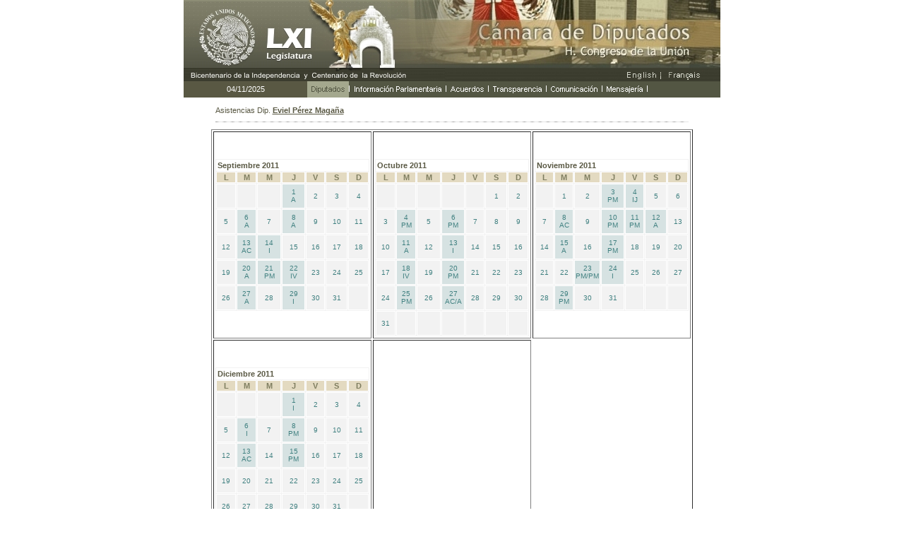

--- FILE ---
content_type: text/html; charset=ISO-8859-1
request_url: https://sitllxi.diputados.gob.mx/asistencias_por_pernplxi.php?iddipt=198&pert=9
body_size: 31462
content:


 <!DOCTYPE html PUBLIC "-//W3C//DTD HTML 4.01 Transitional//EN" "https://www.w3.org/TR/html4/loose.dtd">
<html>
<head>
<meta http-equiv="Content-Type" content="text/html; charset=ISO-8859-1">
<script src="./javascripts/anim_imag.js" type="text/javascript" language="JavaScript"></script>
<link rel="stylesheet" type="text/css" href="./include/styles_diputados.css" />
<link rel="stylesheet" type="text/css" href="./include/formatonvo.css" />
<title>Listado de asistencias por diputado</title>
</head>
<body leftmargin="0" topmargin="0">
<table align="center" border="0" cellspacing="0" cellpadding="0">
	<tr>
		<td>
			<tr>
	<td width="760" valign="top"><img src="images/cabezal.jpg" width="760" height="115" border="0"></td>
</tr>
<tr>
   <td colspan="3">
      <table width="760" border="0" cellspacing="0" cellpadding="0">
         <tr>
			<td width="175" bgcolor="#595843" class="textoBlanco" align="center">04/11/2025</td>
			<td width="60" align="right"><a href="https://www.diputados.gob.mx" onMouseOut="MM_swapImgRestore()" onMouseOver="MM_swapImage('Image110','','images/bt_diputados_f2.gif',1)"><img src="images/bt_diputados_f2.gif" name="Image110" width="60" height="23" border="0"></a></td>
			<td width="137" align="right"><a href="https://www.diputados.gob.mx/informacion_parlamentaria.htm" onMouseOut="MM_swapImgRestore()" onMouseOver="MM_swapImage('Image112','','images/bt_info_f2.gif',1)"><img src="images/bt_info_f1.gif" name="Image112" width="137" height="23" border="0"></a></td>
			<td width="60" align="right"><a href="https://www.diputados.gob.mx/acuerdos.htm" onMouseOut="MM_swapImgRestore()" onMouseOver="MM_swapImage('Image111','','images/bt_acuerdos_f2.gif',1)"><img src="images/bt_acuerdos_f1.gif" name="Image111" width="60" height="23" border="0"></a></td>
			<td width="82" align="right"><a href="https://www.diputados.gob.mx/transparencia.htm" onMouseOut="MM_swapImgRestore()" onMouseOver="MM_swapImage('Image113','','images/bt_transp_f2.gif',1)"><img src="images/bt_transp_f1.gif" name="Image113" width="82" height="23" border="0"></a></td>
			<td width="79" align="right"><a href="https://www3.diputados.gob.mx/camara/005_comunicacion" onMouseOut="MM_swapImgRestore()" onMouseOver="MM_swapImage('Image114','','images/bt_comunic_f2.gif',1)"><img src="images/bt_comunic_f1.gif" name="Image114" width="79" height="23" border="0"></a></td>
			<td width="64" align="right"><a href="https://www.diputados.gob.mx/correos.htm" onMouseOut="MM_swapImgRestore()" onMouseOver="MM_swapImage('Image115','','images/bt_mensaj_f2.gif',1)"><img src="images/bt_mensaj_f1.gif" name="Image115" width="64" height="23" border="0"></a></td>
			<td width="103" align="right"><img src="images/bt_ingles_f1.gif" name="Image116" width="103" height="23" border="0"></td>
         </tr>
      </table>
   </td>
</tr>
		</td>
	</tr>
  <tr>
    <td height="194" valign="top"><table width="97%"  border="0" align="center" cellpadding="0" cellspacing="0">
      <tr>
        <td valign="top">
		<TABLE width=671 border=0 align="center" cellPadding=0 cellSpacing=0>
            <TBODY>
              <TR>
                <TD width="671" valign="middle" bgcolor="#5C7778"><table width="100%"  border="0" cellpadding="0" cellspacing="0" bgcolor="#FFFFFF">
                  <tr>
                    <td height="10" class="textoNegro"><BR>Asistencias Dip. <a href="curricula.php?dipt=198" class="linkTitulo">Eviel Pérez Magaña</a> </td>
                  </tr>
                </table></TD>
              </TR>
	      <TR><TD height="21" ><img src="images/h_line.gif" width="670" height="1" vspace="10"></TD></TR>
            </TBODY>
        </TABLE>   </TD></TR></TD></TR>
        <TR><TD>
	 <table width="100%"  border="0" cellspacing="0" cellpadding="0">
           <tr valign="middle" >
	   <TABLE VALIGN=top WIDTH="671" BORDER="1" align="center" BORDERCOLORLIGHT="#ffffff" BORDERCOLORDARK="#FFFFFF" BGCOLOR="#FFFFFF">
           <TR valign=top> <TD WIDTH="49%" HEIGHT="29" VALIGN=top> 
						  <TABLE VALIGN=top BORDER="1" CELLSPACING="1" WIDTH="220" BORDERCOLOR="#ffffff" BORDERCOLORLIGHT="#F2F2F2" BORDERCOLORDARK="#FFFFFF" BGCOLOR="#F2F2F2" HEIGHT="182">
	                    <TR BGCOLOR="#ffffff" VALIGN=top>
                  	      <TD colspan=7 WIDTH="49%" VALIGN=top> <span class="TitulosVerde"> Septiembre 2011 </span></TD>
			    </TR>
                  	    <TR BGCOLOR="#5C7778" VALIGN=top>
	                     <Th WIDTH="13%" ALIGN="center" bgcolor="#E3DAC1" class="textoVerde">L</Th>
        	             <Th WIDTH="12%" ALIGN="center" bgcolor="#E3DAC1" class="textoVerde">M</Th>
                	     <Th WIDTH="16%" ALIGN="center" bgcolor="#E3DAC1" class="textoVerde">M</Th>
	                     <Th WIDTH="16%" ALIGN="center" bgcolor="#E3DAC1" class="textoVerde">J</Th>
        	             <Th WIDTH="13%" ALIGN="center" bgcolor="#E3DAC1" class="textoVerde">V</Th>
                	     <Th WIDTH="15%" ALIGN="center" bgcolor="#E3DAC1" class="textoVerde">S</Th>
	                     <Th WIDTH="17%" ALIGN="center" bgcolor="#E3DAC1" class="textoVerde">D</Th>
        	            </TR>
			    	<TR>
		<TD WIDTH='13%' HEIGHT='30' BGCOLOR='#F2F2F2'><DIV ALIGN='center'><FONT SIZE='1' COLOR='#F2F2F2'>&nbsp;</FONT></DIV></TD>
		<TD WIDTH='13%' HEIGHT='30' BGCOLOR='#F2F2F2'><DIV ALIGN='center'><FONT SIZE='1' COLOR='#F2F2F2'>&nbsp;</FONT></DIV></TD>
		<TD WIDTH='13%' HEIGHT='30' BGCOLOR='#F2F2F2'><DIV ALIGN='center'><FONT SIZE='1' COLOR='#F2F2F2'>&nbsp;</FONT></DIV></TD>
		<TD HEIGHT='30' WIDTH='13%' bgcolor='#D6E2E2'><DIV ALIGN='center'><FONT SIZE='1' FACE='Arial, Helvetica, sans-serif' COLOR='408080'>1<br>A</FONT></DIV></TD>
		<TD WIDTH='13%' height='31'><DIV ALIGN='center'><FONT SIZE='1' FACE='Arial, Helvetica, sans-serif' COLOR='408080'>2</FONT></DIV></TD>
		<TD WIDTH='13%' height='31'><DIV ALIGN='center'><FONT SIZE='1' FACE='Arial, Helvetica, sans-serif' COLOR='408080'>3</FONT></DIV></TD>
		<TD WIDTH='13%' height='31'><DIV ALIGN='center'><FONT SIZE='1' FACE='Arial, Helvetica, sans-serif' COLOR='408080'>4</FONT></DIV></TD>
	</TR>
	<TR >
		<TD WIDTH='13%' height='31'><DIV ALIGN='center'><FONT SIZE='1' FACE='Arial, Helvetica, sans-serif' COLOR='408080'>5</FONT></DIV></TD>
		<TD HEIGHT='30' WIDTH='13%' bgcolor='#D6E2E2'><DIV ALIGN='center'><FONT SIZE='1' FACE='Arial, Helvetica, sans-serif' COLOR='408080'>6<br>A</FONT></DIV></TD>
		<TD WIDTH='13%' height='31'><DIV ALIGN='center'><FONT SIZE='1' FACE='Arial, Helvetica, sans-serif' COLOR='408080'>7</FONT></DIV></TD>
		<TD HEIGHT='30' WIDTH='13%' bgcolor='#D6E2E2'><DIV ALIGN='center'><FONT SIZE='1' FACE='Arial, Helvetica, sans-serif' COLOR='408080'>8<br>A</FONT></DIV></TD>
		<TD WIDTH='13%' height='31'><DIV ALIGN='center'><FONT SIZE='1' FACE='Arial, Helvetica, sans-serif' COLOR='408080'>9</FONT></DIV></TD>
		<TD WIDTH='13%' height='31'><DIV ALIGN='center'><FONT SIZE='1' FACE='Arial, Helvetica, sans-serif' COLOR='408080'>10</FONT></DIV></TD>
		<TD WIDTH='13%' height='31'><DIV ALIGN='center'><FONT SIZE='1' FACE='Arial, Helvetica, sans-serif' COLOR='408080'>11</FONT></DIV></TD>
	</TR>
	<TR >
		<TD WIDTH='13%' height='31'><DIV ALIGN='center'><FONT SIZE='1' FACE='Arial, Helvetica, sans-serif' COLOR='408080'>12</FONT></DIV></TD>
		<TD HEIGHT='30' WIDTH='13%' bgcolor='#D6E2E2'><DIV ALIGN='center'><FONT SIZE='1' FACE='Arial, Helvetica, sans-serif' COLOR='408080'>13<br>AC</FONT></DIV></TD>
		<TD HEIGHT='30' WIDTH='13%' bgcolor='#D6E2E2'><DIV ALIGN='center'><FONT SIZE='1' FACE='Arial, Helvetica, sans-serif' COLOR='408080'>14<br>I</FONT></DIV></TD>
		<TD WIDTH='13%' height='31'><DIV ALIGN='center'><FONT SIZE='1' FACE='Arial, Helvetica, sans-serif' COLOR='408080'>15</FONT></DIV></TD>
		<TD WIDTH='13%' height='31'><DIV ALIGN='center'><FONT SIZE='1' FACE='Arial, Helvetica, sans-serif' COLOR='408080'>16</FONT></DIV></TD>
		<TD WIDTH='13%' height='31'><DIV ALIGN='center'><FONT SIZE='1' FACE='Arial, Helvetica, sans-serif' COLOR='408080'>17</FONT></DIV></TD>
		<TD WIDTH='13%' height='31'><DIV ALIGN='center'><FONT SIZE='1' FACE='Arial, Helvetica, sans-serif' COLOR='408080'>18</FONT></DIV></TD>
	</TR>
	<TR >
		<TD WIDTH='13%' height='31'><DIV ALIGN='center'><FONT SIZE='1' FACE='Arial, Helvetica, sans-serif' COLOR='408080'>19</FONT></DIV></TD>
		<TD HEIGHT='30' WIDTH='13%' bgcolor='#D6E2E2'><DIV ALIGN='center'><FONT SIZE='1' FACE='Arial, Helvetica, sans-serif' COLOR='408080'>20<br>A</FONT></DIV></TD>
		<TD HEIGHT='30' WIDTH='13%' bgcolor='#D6E2E2'><DIV ALIGN='center'><FONT SIZE='1' FACE='Arial, Helvetica, sans-serif' COLOR='408080'>21<br>PM</FONT></DIV></TD>
		<TD HEIGHT='30' WIDTH='13%' bgcolor='#D6E2E2'><DIV ALIGN='center'><FONT SIZE='1' FACE='Arial, Helvetica, sans-serif' COLOR='408080'>22<br>IV</FONT></DIV></TD>
		<TD WIDTH='13%' height='31'><DIV ALIGN='center'><FONT SIZE='1' FACE='Arial, Helvetica, sans-serif' COLOR='408080'>23</FONT></DIV></TD>
		<TD WIDTH='13%' height='31'><DIV ALIGN='center'><FONT SIZE='1' FACE='Arial, Helvetica, sans-serif' COLOR='408080'>24</FONT></DIV></TD>
		<TD WIDTH='13%' height='31'><DIV ALIGN='center'><FONT SIZE='1' FACE='Arial, Helvetica, sans-serif' COLOR='408080'>25</FONT></DIV></TD>
	</TR>
	<TR >
		<TD WIDTH='13%' height='31'><DIV ALIGN='center'><FONT SIZE='1' FACE='Arial, Helvetica, sans-serif' COLOR='408080'>26</FONT></DIV></TD>
		<TD HEIGHT='30' WIDTH='13%' bgcolor='#D6E2E2'><DIV ALIGN='center'><FONT SIZE='1' FACE='Arial, Helvetica, sans-serif' COLOR='408080'>27<br>A</FONT></DIV></TD>
		<TD WIDTH='13%' height='31'><DIV ALIGN='center'><FONT SIZE='1' FACE='Arial, Helvetica, sans-serif' COLOR='408080'>28</FONT></DIV></TD>
		<TD HEIGHT='30' WIDTH='13%' bgcolor='#D6E2E2'><DIV ALIGN='center'><FONT SIZE='1' FACE='Arial, Helvetica, sans-serif' COLOR='408080'>29<br>I</FONT></DIV></TD>
		<TD WIDTH='13%' height='31'><DIV ALIGN='center'><FONT SIZE='1' FACE='Arial, Helvetica, sans-serif' COLOR='408080'>30</FONT></DIV></TD>
		<TD WIDTH='13%' height='31'><DIV ALIGN='center'><FONT SIZE='1' FACE='Arial, Helvetica, sans-serif' COLOR='408080'>31</FONT></DIV></TD>
		 <TD HEIGHT='30' WIDTH='12%' BGCOLOR='#F2F2F2'><DIV ALIGN='center'><FONT SIZE='1' FACE='Arial, Helvetica, sans-serif' COLOR='#F2F2F2'>&nbsp;</FONT></DIV></TD>
	</TR>
  <br><br>
  </TABLE></td>    <td> 			  <TABLE VALIGN=top BORDER="1" CELLSPACING="1" WIDTH="220" BORDERCOLOR="#ffffff" BORDERCOLORLIGHT="#F2F2F2" BORDERCOLORDARK="#FFFFFF" BGCOLOR="#F2F2F2" HEIGHT="182">
	                    <TR BGCOLOR="#ffffff" VALIGN=top>
                  	      <TD colspan=7 WIDTH="49%" VALIGN=top> <span class="TitulosVerde"> Octubre 2011 </span></TD>
			    </TR>
                  	    <TR BGCOLOR="#5C7778" VALIGN=top>
	                     <Th WIDTH="13%" ALIGN="center" bgcolor="#E3DAC1" class="textoVerde">L</Th>
        	             <Th WIDTH="12%" ALIGN="center" bgcolor="#E3DAC1" class="textoVerde">M</Th>
                	     <Th WIDTH="16%" ALIGN="center" bgcolor="#E3DAC1" class="textoVerde">M</Th>
	                     <Th WIDTH="16%" ALIGN="center" bgcolor="#E3DAC1" class="textoVerde">J</Th>
        	             <Th WIDTH="13%" ALIGN="center" bgcolor="#E3DAC1" class="textoVerde">V</Th>
                	     <Th WIDTH="15%" ALIGN="center" bgcolor="#E3DAC1" class="textoVerde">S</Th>
	                     <Th WIDTH="17%" ALIGN="center" bgcolor="#E3DAC1" class="textoVerde">D</Th>
        	            </TR>
			    	<TR>
		<TD WIDTH='13%' HEIGHT='30' BGCOLOR='#F2F2F2'><DIV ALIGN='center'><FONT SIZE='1' COLOR='#F2F2F2'>&nbsp;</FONT></DIV></TD>
		<TD WIDTH='13%' HEIGHT='30' BGCOLOR='#F2F2F2'><DIV ALIGN='center'><FONT SIZE='1' COLOR='#F2F2F2'>&nbsp;</FONT></DIV></TD>
		<TD WIDTH='13%' HEIGHT='30' BGCOLOR='#F2F2F2'><DIV ALIGN='center'><FONT SIZE='1' COLOR='#F2F2F2'>&nbsp;</FONT></DIV></TD>
		<TD WIDTH='13%' HEIGHT='30' BGCOLOR='#F2F2F2'><DIV ALIGN='center'><FONT SIZE='1' COLOR='#F2F2F2'>&nbsp;</FONT></DIV></TD>
		<TD WIDTH='13%' HEIGHT='30' BGCOLOR='#F2F2F2'><DIV ALIGN='center'><FONT SIZE='1' COLOR='#F2F2F2'>&nbsp;</FONT></DIV></TD>
		<TD WIDTH='13%' height='31'><DIV ALIGN='center'><FONT SIZE='1' FACE='Arial, Helvetica, sans-serif' COLOR='408080'>1</FONT></DIV></TD>
		<TD WIDTH='13%' height='31'><DIV ALIGN='center'><FONT SIZE='1' FACE='Arial, Helvetica, sans-serif' COLOR='408080'>2</FONT></DIV></TD>
	</TR>
	<TR >
		<TD WIDTH='13%' height='31'><DIV ALIGN='center'><FONT SIZE='1' FACE='Arial, Helvetica, sans-serif' COLOR='408080'>3</FONT></DIV></TD>
		<TD HEIGHT='30' WIDTH='13%' bgcolor='#D6E2E2'><DIV ALIGN='center'><FONT SIZE='1' FACE='Arial, Helvetica, sans-serif' COLOR='408080'>4<br>PM</FONT></DIV></TD>
		<TD WIDTH='13%' height='31'><DIV ALIGN='center'><FONT SIZE='1' FACE='Arial, Helvetica, sans-serif' COLOR='408080'>5</FONT></DIV></TD>
		<TD HEIGHT='30' WIDTH='13%' bgcolor='#D6E2E2'><DIV ALIGN='center'><FONT SIZE='1' FACE='Arial, Helvetica, sans-serif' COLOR='408080'>6<br>PM</FONT></DIV></TD>
		<TD WIDTH='13%' height='31'><DIV ALIGN='center'><FONT SIZE='1' FACE='Arial, Helvetica, sans-serif' COLOR='408080'>7</FONT></DIV></TD>
		<TD WIDTH='13%' height='31'><DIV ALIGN='center'><FONT SIZE='1' FACE='Arial, Helvetica, sans-serif' COLOR='408080'>8</FONT></DIV></TD>
		<TD WIDTH='13%' height='31'><DIV ALIGN='center'><FONT SIZE='1' FACE='Arial, Helvetica, sans-serif' COLOR='408080'>9</FONT></DIV></TD>
	</TR>
	<TR >
		<TD WIDTH='13%' height='31'><DIV ALIGN='center'><FONT SIZE='1' FACE='Arial, Helvetica, sans-serif' COLOR='408080'>10</FONT></DIV></TD>
		<TD HEIGHT='30' WIDTH='13%' bgcolor='#D6E2E2'><DIV ALIGN='center'><FONT SIZE='1' FACE='Arial, Helvetica, sans-serif' COLOR='408080'>11<br>A</FONT></DIV></TD>
		<TD WIDTH='13%' height='31'><DIV ALIGN='center'><FONT SIZE='1' FACE='Arial, Helvetica, sans-serif' COLOR='408080'>12</FONT></DIV></TD>
		<TD HEIGHT='30' WIDTH='13%' bgcolor='#D6E2E2'><DIV ALIGN='center'><FONT SIZE='1' FACE='Arial, Helvetica, sans-serif' COLOR='408080'>13<br>I</FONT></DIV></TD>
		<TD WIDTH='13%' height='31'><DIV ALIGN='center'><FONT SIZE='1' FACE='Arial, Helvetica, sans-serif' COLOR='408080'>14</FONT></DIV></TD>
		<TD WIDTH='13%' height='31'><DIV ALIGN='center'><FONT SIZE='1' FACE='Arial, Helvetica, sans-serif' COLOR='408080'>15</FONT></DIV></TD>
		<TD WIDTH='13%' height='31'><DIV ALIGN='center'><FONT SIZE='1' FACE='Arial, Helvetica, sans-serif' COLOR='408080'>16</FONT></DIV></TD>
	</TR>
	<TR >
		<TD WIDTH='13%' height='31'><DIV ALIGN='center'><FONT SIZE='1' FACE='Arial, Helvetica, sans-serif' COLOR='408080'>17</FONT></DIV></TD>
		<TD HEIGHT='30' WIDTH='13%' bgcolor='#D6E2E2'><DIV ALIGN='center'><FONT SIZE='1' FACE='Arial, Helvetica, sans-serif' COLOR='408080'>18<br>IV</FONT></DIV></TD>
		<TD WIDTH='13%' height='31'><DIV ALIGN='center'><FONT SIZE='1' FACE='Arial, Helvetica, sans-serif' COLOR='408080'>19</FONT></DIV></TD>
		<TD HEIGHT='30' WIDTH='13%' bgcolor='#D6E2E2'><DIV ALIGN='center'><FONT SIZE='1' FACE='Arial, Helvetica, sans-serif' COLOR='408080'>20<br>PM</FONT></DIV></TD>
		<TD WIDTH='13%' height='31'><DIV ALIGN='center'><FONT SIZE='1' FACE='Arial, Helvetica, sans-serif' COLOR='408080'>21</FONT></DIV></TD>
		<TD WIDTH='13%' height='31'><DIV ALIGN='center'><FONT SIZE='1' FACE='Arial, Helvetica, sans-serif' COLOR='408080'>22</FONT></DIV></TD>
		<TD WIDTH='13%' height='31'><DIV ALIGN='center'><FONT SIZE='1' FACE='Arial, Helvetica, sans-serif' COLOR='408080'>23</FONT></DIV></TD>
	</TR>
	<TR >
		<TD WIDTH='13%' height='31'><DIV ALIGN='center'><FONT SIZE='1' FACE='Arial, Helvetica, sans-serif' COLOR='408080'>24</FONT></DIV></TD>
		<TD HEIGHT='30' WIDTH='13%' bgcolor='#D6E2E2'><DIV ALIGN='center'><FONT SIZE='1' FACE='Arial, Helvetica, sans-serif' COLOR='408080'>25<br>PM</FONT></DIV></TD>
		<TD WIDTH='13%' height='31'><DIV ALIGN='center'><FONT SIZE='1' FACE='Arial, Helvetica, sans-serif' COLOR='408080'>26</FONT></DIV></TD>
		<TD HEIGHT='30' WIDTH='13%' bgcolor='#D6E2E2'><DIV ALIGN='center'><FONT SIZE='1' FACE='Arial, Helvetica, sans-serif' COLOR='408080'>27<br>AC/A</FONT></DIV></TD>
		<TD WIDTH='13%' height='31'><DIV ALIGN='center'><FONT SIZE='1' FACE='Arial, Helvetica, sans-serif' COLOR='408080'>28</FONT></DIV></TD>
		<TD WIDTH='13%' height='31'><DIV ALIGN='center'><FONT SIZE='1' FACE='Arial, Helvetica, sans-serif' COLOR='408080'>29</FONT></DIV></TD>
		<TD WIDTH='13%' height='31'><DIV ALIGN='center'><FONT SIZE='1' FACE='Arial, Helvetica, sans-serif' COLOR='408080'>30</FONT></DIV></TD>
	</TR>
	<TR >
		<TD WIDTH='13%' height='31'><DIV ALIGN='center'><FONT SIZE='1' FACE='Arial, Helvetica, sans-serif' COLOR='408080'>31</FONT></DIV></TD>
		 <TD HEIGHT='30' WIDTH='12%' BGCOLOR='#F2F2F2'><DIV ALIGN='center'><FONT SIZE='1' FACE='Arial, Helvetica, sans-serif' COLOR='#F2F2F2'>&nbsp;</FONT></DIV></TD>
		 <TD HEIGHT='30' WIDTH='12%' BGCOLOR='#F2F2F2'><DIV ALIGN='center'><FONT SIZE='1' FACE='Arial, Helvetica, sans-serif' COLOR='#F2F2F2'>&nbsp;</FONT></DIV></TD>
		 <TD HEIGHT='30' WIDTH='12%' BGCOLOR='#F2F2F2'><DIV ALIGN='center'><FONT SIZE='1' FACE='Arial, Helvetica, sans-serif' COLOR='#F2F2F2'>&nbsp;</FONT></DIV></TD>
		 <TD HEIGHT='30' WIDTH='12%' BGCOLOR='#F2F2F2'><DIV ALIGN='center'><FONT SIZE='1' FACE='Arial, Helvetica, sans-serif' COLOR='#F2F2F2'>&nbsp;</FONT></DIV></TD>
		 <TD HEIGHT='30' WIDTH='12%' BGCOLOR='#F2F2F2'><DIV ALIGN='center'><FONT SIZE='1' FACE='Arial, Helvetica, sans-serif' COLOR='#F2F2F2'>&nbsp;</FONT></DIV></TD>
		 <TD HEIGHT='30' WIDTH='12%' BGCOLOR='#F2F2F2'><DIV ALIGN='center'><FONT SIZE='1' FACE='Arial, Helvetica, sans-serif' COLOR='#F2F2F2'>&nbsp;</FONT></DIV></TD>
	</TR>
  <br><br>
  </TABLE></td>    <td> 			  <TABLE VALIGN=top BORDER="1" CELLSPACING="1" WIDTH="220" BORDERCOLOR="#ffffff" BORDERCOLORLIGHT="#F2F2F2" BORDERCOLORDARK="#FFFFFF" BGCOLOR="#F2F2F2" HEIGHT="182">
	                    <TR BGCOLOR="#ffffff" VALIGN=top>
                  	      <TD colspan=7 WIDTH="49%" VALIGN=top> <span class="TitulosVerde"> Noviembre 2011 </span></TD>
			    </TR>
                  	    <TR BGCOLOR="#5C7778" VALIGN=top>
	                     <Th WIDTH="13%" ALIGN="center" bgcolor="#E3DAC1" class="textoVerde">L</Th>
        	             <Th WIDTH="12%" ALIGN="center" bgcolor="#E3DAC1" class="textoVerde">M</Th>
                	     <Th WIDTH="16%" ALIGN="center" bgcolor="#E3DAC1" class="textoVerde">M</Th>
	                     <Th WIDTH="16%" ALIGN="center" bgcolor="#E3DAC1" class="textoVerde">J</Th>
        	             <Th WIDTH="13%" ALIGN="center" bgcolor="#E3DAC1" class="textoVerde">V</Th>
                	     <Th WIDTH="15%" ALIGN="center" bgcolor="#E3DAC1" class="textoVerde">S</Th>
	                     <Th WIDTH="17%" ALIGN="center" bgcolor="#E3DAC1" class="textoVerde">D</Th>
        	            </TR>
			    	<TR>
		<TD WIDTH='13%' HEIGHT='30' BGCOLOR='#F2F2F2'><DIV ALIGN='center'><FONT SIZE='1' COLOR='#F2F2F2'>&nbsp;</FONT></DIV></TD>
		<TD WIDTH='13%' height='31'><DIV ALIGN='center'><FONT SIZE='1' FACE='Arial, Helvetica, sans-serif' COLOR='408080'>1</FONT></DIV></TD>
		<TD WIDTH='13%' height='31'><DIV ALIGN='center'><FONT SIZE='1' FACE='Arial, Helvetica, sans-serif' COLOR='408080'>2</FONT></DIV></TD>
		<TD HEIGHT='30' WIDTH='13%' bgcolor='#D6E2E2'><DIV ALIGN='center'><FONT SIZE='1' FACE='Arial, Helvetica, sans-serif' COLOR='408080'>3<br>PM</FONT></DIV></TD>
		<TD HEIGHT='30' WIDTH='13%' bgcolor='#D6E2E2'><DIV ALIGN='center'><FONT SIZE='1' FACE='Arial, Helvetica, sans-serif' COLOR='408080'>4<br>IJ</FONT></DIV></TD>
		<TD WIDTH='13%' height='31'><DIV ALIGN='center'><FONT SIZE='1' FACE='Arial, Helvetica, sans-serif' COLOR='408080'>5</FONT></DIV></TD>
		<TD WIDTH='13%' height='31'><DIV ALIGN='center'><FONT SIZE='1' FACE='Arial, Helvetica, sans-serif' COLOR='408080'>6</FONT></DIV></TD>
	</TR>
	<TR >
		<TD WIDTH='13%' height='31'><DIV ALIGN='center'><FONT SIZE='1' FACE='Arial, Helvetica, sans-serif' COLOR='408080'>7</FONT></DIV></TD>
		<TD HEIGHT='30' WIDTH='13%' bgcolor='#D6E2E2'><DIV ALIGN='center'><FONT SIZE='1' FACE='Arial, Helvetica, sans-serif' COLOR='408080'>8<br>AC</FONT></DIV></TD>
		<TD WIDTH='13%' height='31'><DIV ALIGN='center'><FONT SIZE='1' FACE='Arial, Helvetica, sans-serif' COLOR='408080'>9</FONT></DIV></TD>
		<TD HEIGHT='30' WIDTH='13%' bgcolor='#D6E2E2'><DIV ALIGN='center'><FONT SIZE='1' FACE='Arial, Helvetica, sans-serif' COLOR='408080'>10<br>PM</FONT></DIV></TD>
		<TD HEIGHT='30' WIDTH='13%' bgcolor='#D6E2E2'><DIV ALIGN='center'><FONT SIZE='1' FACE='Arial, Helvetica, sans-serif' COLOR='408080'>11<br>PM</FONT></DIV></TD>
		<TD HEIGHT='30' WIDTH='13%' bgcolor='#D6E2E2'><DIV ALIGN='center'><FONT SIZE='1' FACE='Arial, Helvetica, sans-serif' COLOR='408080'>12<br>A</FONT></DIV></TD>
		<TD WIDTH='13%' height='31'><DIV ALIGN='center'><FONT SIZE='1' FACE='Arial, Helvetica, sans-serif' COLOR='408080'>13</FONT></DIV></TD>
	</TR>
	<TR >
		<TD WIDTH='13%' height='31'><DIV ALIGN='center'><FONT SIZE='1' FACE='Arial, Helvetica, sans-serif' COLOR='408080'>14</FONT></DIV></TD>
		<TD HEIGHT='30' WIDTH='13%' bgcolor='#D6E2E2'><DIV ALIGN='center'><FONT SIZE='1' FACE='Arial, Helvetica, sans-serif' COLOR='408080'>15<br>A</FONT></DIV></TD>
		<TD WIDTH='13%' height='31'><DIV ALIGN='center'><FONT SIZE='1' FACE='Arial, Helvetica, sans-serif' COLOR='408080'>16</FONT></DIV></TD>
		<TD HEIGHT='30' WIDTH='13%' bgcolor='#D6E2E2'><DIV ALIGN='center'><FONT SIZE='1' FACE='Arial, Helvetica, sans-serif' COLOR='408080'>17<br>PM</FONT></DIV></TD>
		<TD WIDTH='13%' height='31'><DIV ALIGN='center'><FONT SIZE='1' FACE='Arial, Helvetica, sans-serif' COLOR='408080'>18</FONT></DIV></TD>
		<TD WIDTH='13%' height='31'><DIV ALIGN='center'><FONT SIZE='1' FACE='Arial, Helvetica, sans-serif' COLOR='408080'>19</FONT></DIV></TD>
		<TD WIDTH='13%' height='31'><DIV ALIGN='center'><FONT SIZE='1' FACE='Arial, Helvetica, sans-serif' COLOR='408080'>20</FONT></DIV></TD>
	</TR>
	<TR >
		<TD WIDTH='13%' height='31'><DIV ALIGN='center'><FONT SIZE='1' FACE='Arial, Helvetica, sans-serif' COLOR='408080'>21</FONT></DIV></TD>
		<TD WIDTH='13%' height='31'><DIV ALIGN='center'><FONT SIZE='1' FACE='Arial, Helvetica, sans-serif' COLOR='408080'>22</FONT></DIV></TD>
		<TD HEIGHT='30' WIDTH='13%' bgcolor='#D6E2E2'><DIV ALIGN='center'><FONT SIZE='1' FACE='Arial, Helvetica, sans-serif' COLOR='408080'>23<br>PM/PM</FONT></DIV></TD>
		<TD HEIGHT='30' WIDTH='13%' bgcolor='#D6E2E2'><DIV ALIGN='center'><FONT SIZE='1' FACE='Arial, Helvetica, sans-serif' COLOR='408080'>24<br>I</FONT></DIV></TD>
		<TD WIDTH='13%' height='31'><DIV ALIGN='center'><FONT SIZE='1' FACE='Arial, Helvetica, sans-serif' COLOR='408080'>25</FONT></DIV></TD>
		<TD WIDTH='13%' height='31'><DIV ALIGN='center'><FONT SIZE='1' FACE='Arial, Helvetica, sans-serif' COLOR='408080'>26</FONT></DIV></TD>
		<TD WIDTH='13%' height='31'><DIV ALIGN='center'><FONT SIZE='1' FACE='Arial, Helvetica, sans-serif' COLOR='408080'>27</FONT></DIV></TD>
	</TR>
	<TR >
		<TD WIDTH='13%' height='31'><DIV ALIGN='center'><FONT SIZE='1' FACE='Arial, Helvetica, sans-serif' COLOR='408080'>28</FONT></DIV></TD>
		<TD HEIGHT='30' WIDTH='13%' bgcolor='#D6E2E2'><DIV ALIGN='center'><FONT SIZE='1' FACE='Arial, Helvetica, sans-serif' COLOR='408080'>29<br>PM</FONT></DIV></TD>
		<TD WIDTH='13%' height='31'><DIV ALIGN='center'><FONT SIZE='1' FACE='Arial, Helvetica, sans-serif' COLOR='408080'>30</FONT></DIV></TD>
		<TD WIDTH='13%' height='31'><DIV ALIGN='center'><FONT SIZE='1' FACE='Arial, Helvetica, sans-serif' COLOR='408080'>31</FONT></DIV></TD>
		 <TD HEIGHT='30' WIDTH='12%' BGCOLOR='#F2F2F2'><DIV ALIGN='center'><FONT SIZE='1' FACE='Arial, Helvetica, sans-serif' COLOR='#F2F2F2'>&nbsp;</FONT></DIV></TD>
		 <TD HEIGHT='30' WIDTH='12%' BGCOLOR='#F2F2F2'><DIV ALIGN='center'><FONT SIZE='1' FACE='Arial, Helvetica, sans-serif' COLOR='#F2F2F2'>&nbsp;</FONT></DIV></TD>
		 <TD HEIGHT='30' WIDTH='12%' BGCOLOR='#F2F2F2'><DIV ALIGN='center'><FONT SIZE='1' FACE='Arial, Helvetica, sans-serif' COLOR='#F2F2F2'>&nbsp;</FONT></DIV></TD>
	</TR>
  <br><br>
  </TABLE></td>    </tr><tr><td> 			  <TABLE VALIGN=top BORDER="1" CELLSPACING="1" WIDTH="220" BORDERCOLOR="#ffffff" BORDERCOLORLIGHT="#F2F2F2" BORDERCOLORDARK="#FFFFFF" BGCOLOR="#F2F2F2" HEIGHT="182">
	                    <TR BGCOLOR="#ffffff" VALIGN=top>
                  	      <TD colspan=7 WIDTH="49%" VALIGN=top> <span class="TitulosVerde"> Diciembre 2011 </span></TD>
			    </TR>
                  	    <TR BGCOLOR="#5C7778" VALIGN=top>
	                     <Th WIDTH="13%" ALIGN="center" bgcolor="#E3DAC1" class="textoVerde">L</Th>
        	             <Th WIDTH="12%" ALIGN="center" bgcolor="#E3DAC1" class="textoVerde">M</Th>
                	     <Th WIDTH="16%" ALIGN="center" bgcolor="#E3DAC1" class="textoVerde">M</Th>
	                     <Th WIDTH="16%" ALIGN="center" bgcolor="#E3DAC1" class="textoVerde">J</Th>
        	             <Th WIDTH="13%" ALIGN="center" bgcolor="#E3DAC1" class="textoVerde">V</Th>
                	     <Th WIDTH="15%" ALIGN="center" bgcolor="#E3DAC1" class="textoVerde">S</Th>
	                     <Th WIDTH="17%" ALIGN="center" bgcolor="#E3DAC1" class="textoVerde">D</Th>
        	            </TR>
			    	<TR>
		<TD WIDTH='13%' HEIGHT='30' BGCOLOR='#F2F2F2'><DIV ALIGN='center'><FONT SIZE='1' COLOR='#F2F2F2'>&nbsp;</FONT></DIV></TD>
		<TD WIDTH='13%' HEIGHT='30' BGCOLOR='#F2F2F2'><DIV ALIGN='center'><FONT SIZE='1' COLOR='#F2F2F2'>&nbsp;</FONT></DIV></TD>
		<TD WIDTH='13%' HEIGHT='30' BGCOLOR='#F2F2F2'><DIV ALIGN='center'><FONT SIZE='1' COLOR='#F2F2F2'>&nbsp;</FONT></DIV></TD>
		<TD HEIGHT='30' WIDTH='13%' bgcolor='#D6E2E2'><DIV ALIGN='center'><FONT SIZE='1' FACE='Arial, Helvetica, sans-serif' COLOR='408080'>1<br>I</FONT></DIV></TD>
		<TD WIDTH='13%' height='31'><DIV ALIGN='center'><FONT SIZE='1' FACE='Arial, Helvetica, sans-serif' COLOR='408080'>2</FONT></DIV></TD>
		<TD WIDTH='13%' height='31'><DIV ALIGN='center'><FONT SIZE='1' FACE='Arial, Helvetica, sans-serif' COLOR='408080'>3</FONT></DIV></TD>
		<TD WIDTH='13%' height='31'><DIV ALIGN='center'><FONT SIZE='1' FACE='Arial, Helvetica, sans-serif' COLOR='408080'>4</FONT></DIV></TD>
	</TR>
	<TR >
		<TD WIDTH='13%' height='31'><DIV ALIGN='center'><FONT SIZE='1' FACE='Arial, Helvetica, sans-serif' COLOR='408080'>5</FONT></DIV></TD>
		<TD HEIGHT='30' WIDTH='13%' bgcolor='#D6E2E2'><DIV ALIGN='center'><FONT SIZE='1' FACE='Arial, Helvetica, sans-serif' COLOR='408080'>6<br>I</FONT></DIV></TD>
		<TD WIDTH='13%' height='31'><DIV ALIGN='center'><FONT SIZE='1' FACE='Arial, Helvetica, sans-serif' COLOR='408080'>7</FONT></DIV></TD>
		<TD HEIGHT='30' WIDTH='13%' bgcolor='#D6E2E2'><DIV ALIGN='center'><FONT SIZE='1' FACE='Arial, Helvetica, sans-serif' COLOR='408080'>8<br>PM</FONT></DIV></TD>
		<TD WIDTH='13%' height='31'><DIV ALIGN='center'><FONT SIZE='1' FACE='Arial, Helvetica, sans-serif' COLOR='408080'>9</FONT></DIV></TD>
		<TD WIDTH='13%' height='31'><DIV ALIGN='center'><FONT SIZE='1' FACE='Arial, Helvetica, sans-serif' COLOR='408080'>10</FONT></DIV></TD>
		<TD WIDTH='13%' height='31'><DIV ALIGN='center'><FONT SIZE='1' FACE='Arial, Helvetica, sans-serif' COLOR='408080'>11</FONT></DIV></TD>
	</TR>
	<TR >
		<TD WIDTH='13%' height='31'><DIV ALIGN='center'><FONT SIZE='1' FACE='Arial, Helvetica, sans-serif' COLOR='408080'>12</FONT></DIV></TD>
		<TD HEIGHT='30' WIDTH='13%' bgcolor='#D6E2E2'><DIV ALIGN='center'><FONT SIZE='1' FACE='Arial, Helvetica, sans-serif' COLOR='408080'>13<br>AC</FONT></DIV></TD>
		<TD WIDTH='13%' height='31'><DIV ALIGN='center'><FONT SIZE='1' FACE='Arial, Helvetica, sans-serif' COLOR='408080'>14</FONT></DIV></TD>
		<TD HEIGHT='30' WIDTH='13%' bgcolor='#D6E2E2'><DIV ALIGN='center'><FONT SIZE='1' FACE='Arial, Helvetica, sans-serif' COLOR='408080'>15<br>PM</FONT></DIV></TD>
		<TD WIDTH='13%' height='31'><DIV ALIGN='center'><FONT SIZE='1' FACE='Arial, Helvetica, sans-serif' COLOR='408080'>16</FONT></DIV></TD>
		<TD WIDTH='13%' height='31'><DIV ALIGN='center'><FONT SIZE='1' FACE='Arial, Helvetica, sans-serif' COLOR='408080'>17</FONT></DIV></TD>
		<TD WIDTH='13%' height='31'><DIV ALIGN='center'><FONT SIZE='1' FACE='Arial, Helvetica, sans-serif' COLOR='408080'>18</FONT></DIV></TD>
	</TR>
	<TR >
		<TD WIDTH='13%' height='31'><DIV ALIGN='center'><FONT SIZE='1' FACE='Arial, Helvetica, sans-serif' COLOR='408080'>19</FONT></DIV></TD>
		<TD WIDTH='13%' height='31'><DIV ALIGN='center'><FONT SIZE='1' FACE='Arial, Helvetica, sans-serif' COLOR='408080'>20</FONT></DIV></TD>
		<TD WIDTH='13%' height='31'><DIV ALIGN='center'><FONT SIZE='1' FACE='Arial, Helvetica, sans-serif' COLOR='408080'>21</FONT></DIV></TD>
		<TD WIDTH='13%' height='31'><DIV ALIGN='center'><FONT SIZE='1' FACE='Arial, Helvetica, sans-serif' COLOR='408080'>22</FONT></DIV></TD>
		<TD WIDTH='13%' height='31'><DIV ALIGN='center'><FONT SIZE='1' FACE='Arial, Helvetica, sans-serif' COLOR='408080'>23</FONT></DIV></TD>
		<TD WIDTH='13%' height='31'><DIV ALIGN='center'><FONT SIZE='1' FACE='Arial, Helvetica, sans-serif' COLOR='408080'>24</FONT></DIV></TD>
		<TD WIDTH='13%' height='31'><DIV ALIGN='center'><FONT SIZE='1' FACE='Arial, Helvetica, sans-serif' COLOR='408080'>25</FONT></DIV></TD>
	</TR>
	<TR >
		<TD WIDTH='13%' height='31'><DIV ALIGN='center'><FONT SIZE='1' FACE='Arial, Helvetica, sans-serif' COLOR='408080'>26</FONT></DIV></TD>
		<TD WIDTH='13%' height='31'><DIV ALIGN='center'><FONT SIZE='1' FACE='Arial, Helvetica, sans-serif' COLOR='408080'>27</FONT></DIV></TD>
		<TD WIDTH='13%' height='31'><DIV ALIGN='center'><FONT SIZE='1' FACE='Arial, Helvetica, sans-serif' COLOR='408080'>28</FONT></DIV></TD>
		<TD WIDTH='13%' height='31'><DIV ALIGN='center'><FONT SIZE='1' FACE='Arial, Helvetica, sans-serif' COLOR='408080'>29</FONT></DIV></TD>
		<TD WIDTH='13%' height='31'><DIV ALIGN='center'><FONT SIZE='1' FACE='Arial, Helvetica, sans-serif' COLOR='408080'>30</FONT></DIV></TD>
		<TD WIDTH='13%' height='31'><DIV ALIGN='center'><FONT SIZE='1' FACE='Arial, Helvetica, sans-serif' COLOR='408080'>31</FONT></DIV></TD>
		 <TD HEIGHT='30' WIDTH='12%' BGCOLOR='#F2F2F2'><DIV ALIGN='center'><FONT SIZE='1' FACE='Arial, Helvetica, sans-serif' COLOR='#F2F2F2'>&nbsp;</FONT></DIV></TD>
	</TR>
  <br><br>
  </TABLE></td>    <td> <p align="right" >              <br>
          </p></td>
        </tr>

<tr><td>&nbsp;</td></tr>
<TR>
    <TD colspan=3  height="21" bgcolor="#FFFFFF" >
    <table width="100%"  border="0" cellpadding="0" cellspacing="0" bgcolor="#D6E2E2">

    <tr>

    <td width="28%"><center><span class="textoVerdeBold">A = </span><span class="textoNegro">Asistencia por sistema</span></center></td>
    <td width="28%"><center><span class="textoVerdeBold">AC = </span><span class="textoNegro">Asistencia por cédula</span></center></td>
    <td width="28%"><center><span class="textoVerdeBold">AO = </span><span class="textoNegro">Asistencia por Comisión Oficial</span></center></td>
    <td width="28%"><center><span class="textoVerdeBold">&nbsp;</span><span class="textoNegro">&nbsp;</span></center></td>

    </tr>
    <tr class="Estilo171" >

    <td width="28%"><center><span class="textoVerdeBold">PM = </span><span class="textoNegro">Permiso de Mesa Directiva </span></center></td>
    <td width="28%"><center><span class="textoVerdeBold">IJ = </span><span class="textoNegro">Inasistencia justificada</span></center></td>
    <td width="28%"><center><span class="textoVerdeBold">I = </span><span class="textoNegro">Inasistencia</span></center></td>
    <td width="28%"><center><span class="textoVerdeBold">IV = </span><span class="textoNegro">Inasistencia por Votaciones</span></center></td>

    </tr>

    </table></TD>
              </TR>


    </table></td>
  </tr></table>


--- FILE ---
content_type: text/css
request_url: https://sitllxi.diputados.gob.mx/include/styles_diputados.css
body_size: 18094
content:
body {
 background-color: #FFFFFF;
}

.numerobal {list-style-type: decimal;padding-left:1%;margin-top:.5%;margin-bottom:.5%; color:#333333;}



A:link
{
    COLOR: #000000;
    TEXT-DECORATION: none
}
A:visited
{
    COLOR: #408080;
    TEXT-DECORATION: none
}
A:hover
{
    TEXT-DECORATION: underline
}
A:active
{
    TEXT-DECORATION: none
}
.bordes_tablas
{
    BORDER-RIGHT: #999999 1px outset;
    BORDER-TOP: #999999 1px outset;
    BORDER-LEFT: #999999 1px outset;
    BORDER-BOTTOM: #999999 1px outset
}
.bordes_tablas_01
{
    BORDER-TOP: #999999 1px outset;
    BORDER-BOTTOM: #999999 1px outset;
    BORDER-RIGHT-STYLE: outset;
    BORDER-LEFT-STYLE: outset
}
A.linkMenu:link
{
    FONT-SIZE: 11px;
    COLOR: #ffffff;
    FONT-FAMILY: Verdana, Arial, Helvetica, sans-serif;
    TEXT-DECORATION: none
}
A.linkMenu:hover
{
    FONT-SIZE: 11px;
    COLOR: #ffffff;
    FONT-FAMILY: Verdana, Arial, Helvetica, sans-serif;
    TEXT-DECORATION: underline
}
A.linkMenu:visited
{
    FONT-SIZE: 11px;
    COLOR: #ffffff;
    FONT-FAMILY: Verdana, Arial, Helvetica, sans-serif;
    TEXT-DECORATION: none
}
A.linkMenu:hover
{
    FONT-SIZE: 11px;
    COLOR: #ffffff;
    FONT-FAMILY: Verdana, Arial, Helvetica, sans-serif;
    TEXT-DECORATION: underline
}
A.linkMenu:active
{
    FONT-SIZE: 11px;
    COLOR: #ffffff;
    FONT-FAMILY: Verdana, Arial, Helvetica, sans-serif;
    TEXT-DECORATION: none
}
A.linkTahoma:link
{
    FONT-WEIGHT: lighter;
    FONT-SIZE: 9px;
    COLOR: #595843;
    FONT-FAMILY: Tahoma, Arial, Helvetica;
    TEXT-DECORATION: none
}
A.linkTahoma:hover
{
    FONT-WEIGHT: lighter;
    FONT-SIZE: 9px;
    COLOR: #595843;
    FONT-FAMILY: Tahoma, Arial, Helvetica;
    TEXT-DECORATION: underline
}
A.linkTahoma:visited
{
    FONT-WEIGHT: lighter;
    FONT-SIZE: 9px;
    COLOR: #595843;
    FONT-FAMILY: Tahoma, Arial, Helvetica;
    TEXT-DECORATION: none
}
A.linkTahoma:hover
{
    FONT-WEIGHT: lighter;
    FONT-SIZE: 9px;
    COLOR: #595843;
    FONT-FAMILY: Tahoma, Arial, Helvetica;
    TEXT-DECORATION: underline
}
A.linkTahoma:active
{
    FONT-WEIGHT: lighter;
    FONT-SIZE: 9px;
    COLOR: #595843;
    FONT-FAMILY: Tahoma, Arial, Helvetica;
    TEXT-DECORATION: none
}
A.linkMenuVerde:link
{
    FONT-SIZE: 11px;
    COLOR: #595843;
    FONT-FAMILY: Verdana, Arial, Helvetica, sans-serif;
    TEXT-DECORATION: none
}
A.linkMenuVerde:hover
{
    FONT-SIZE: 11px;
    COLOR: #595843;
    FONT-FAMILY: Verdana, Arial, Helvetica, sans-serif;
    TEXT-DECORATION: underline
}
A.linkMenuVerde:visited
{
    FONT-SIZE: 11px;
    COLOR: #595843;
    FONT-FAMILY: Verdana, Arial, Helvetica, sans-serif;
    TEXT-DECORATION: none
}
A.linkMenuVerde:hover
{
    FONT-SIZE: 11px;
    COLOR: #595843;
    FONT-FAMILY: Verdana, Arial, Helvetica, sans-serif;
    TEXT-DECORATION: underline
}
A.linkMenuVerde:active
{
    FONT-SIZE: 11px;
    COLOR: #595843;
    FONT-FAMILY: Verdana, Arial, Helvetica, sans-serif;
    TEXT-DECORATION: none
}
A.linkMenuRojo:link
{
    FONT-SIZE: 11px;
    COLOR: #cc3300;
    FONT-FAMILY: Verdana, Arial, Helvetica, sans-serif;
    TEXT-DECORATION: underline
}
A.linkMenuRojo:hover
{
    FONT-SIZE: 11px;
    COLOR: #cc3300;
    FONT-FAMILY: Verdana, Arial, Helvetica, sans-serif;
    TEXT-DECORATION: underline
}
A.linkMenuRojo:visited
{
    FONT-SIZE: 11px;
    COLOR: #cc3300;
    FONT-FAMILY: Verdana, Arial, Helvetica, sans-serif;
    TEXT-DECORATION: underline
}
A.linkMenuRojo:hover
{
    FONT-SIZE: 11px;
    COLOR: #cc3300;
    FONT-FAMILY: Verdana, Arial, Helvetica, sans-serif;
    TEXT-DECORATION: underline
}
A.linkMenuRojo:active
{
    FONT-SIZE: 11px;
    COLOR: #cc3300;
    FONT-FAMILY: Verdana, Arial, Helvetica, sans-serif;
    TEXT-DECORATION: underline
}
A.linkVerde:link
{
    FONT-WEIGHT: lighter;
    FONT-SIZE: 11px;
    COLOR: #595843;
    FONT-FAMILY: Verdana, Arial, Helvetica, sans-serif;
    TEXT-DECORATION: underline
}
A.linkVerde:hover
{
    FONT-WEIGHT: lighter;
    FONT-SIZE: 11px;
    COLOR: #000000;
    FONT-FAMILY: Verdana, Arial, Helvetica, sans-serif;
    TEXT-DECORATION: underline
}
A.linkVerde:visited
{
    FONT-WEIGHT: lighter;
    FONT-SIZE: 11px;
    COLOR: #595843;
    FONT-FAMILY: Verdana, Arial, Helvetica, sans-serif;
    TEXT-DECORATION: underline
}
A.linkVerde:hover
{
    FONT-WEIGHT: lighter;
    FONT-SIZE: 11px;
    COLOR: #000000;
    FONT-FAMILY: Verdana, Arial, Helvetica, sans-serif;
    TEXT-DECORATION: underline
}
A.linkVerde:active
{
    FONT-WEIGHT: lighter;
    FONT-SIZE: 11px;
    COLOR: #595843;
    FONT-FAMILY: Verdana, Arial, Helvetica, sans-serif;
    TEXT-DECORATION: underline
}
A.linkNegroSmall:link
{
    FONT-SIZE: 10px;
    COLOR: #595843;
    FONT-FAMILY: Verdana, Arial, Helvetica, sans-serif;
    TEXT-DECORATION: underline
}
A.linkNegroSmall:hover
{
    FONT-SIZE: 10px;
    COLOR: #000000;
    FONT-FAMILY: Verdana, Arial, Helvetica, sans-serif;
    TEXT-DECORATION: underline
}
A.linkNegroSmall:visited
{
    FONT-SIZE: 10px;
    COLOR: #595843;
    FONT-FAMILY: Verdana, Arial, Helvetica, sans-serif;
    TEXT-DECORATION: underline
}
A.linkNegroSmall:hover
{
    FONT-SIZE: 10px;
    COLOR: #000000;
    FONT-FAMILY: Verdana, Arial, Helvetica, sans-serif;
    TEXT-DECORATION: underline
}
A.linkNegroSmall:active
{
    FONT-SIZE: 10px;
    COLOR: #595843;
    FONT-FAMILY: Verdana, Arial, Helvetica, sans-serif;
    TEXT-DECORATION: underline
}
A.linkNegroSmallSin:link
{
    FONT-SIZE: 9px;
    COLOR: #595843;
    FONT-FAMILY: Verdana, Arial, Helvetica, sans-serif;
    TEXT-DECORATION: none
}
A.linkNegroSmallSin:hover
{
    FONT-SIZE: 9px;
    COLOR: #000000;
    FONT-FAMILY: Verdana, Arial, Helvetica, sans-serif;
    TEXT-DECORATION: none
}
A.linkNegroSmallSin:visited
{
    FONT-SIZE: 9px;
    COLOR: #595843;
    FONT-FAMILY: Verdana, Arial, Helvetica, sans-serif;
    TEXT-DECORATION: none
}
A.linkNegroSmallSin:hover
{
    FONT-SIZE: 9px;
    COLOR: #000000;
    FONT-FAMILY: Verdana, Arial, Helvetica, sans-serif;
    TEXT-DECORATION: none
}
A.linkNegroSmallSin:active
{
    FONT-SIZE: 9px;
    COLOR: #595843;
    FONT-FAMILY: Verdana, Arial, Helvetica, sans-serif;
    TEXT-DECORATION: none
}
A.linkNegro:link
{
    FONT-SIZE: 11px;
    COLOR: #595843;
    FONT-FAMILY: Verdana, Arial, Helvetica, sans-serif;
    TEXT-DECORATION: underline
}
A.linkNegro:hover
{
    FONT-SIZE: 11px;
    COLOR: #000000;
    FONT-FAMILY: Verdana, Arial, Helvetica, sans-serif;
    TEXT-DECORATION: underline
}
A.linkNegro:visited
{
    FONT-SIZE: 11px;
    COLOR: #595843;
    FONT-FAMILY: Verdana, Arial, Helvetica, sans-serif;
    TEXT-DECORATION: underline
}
A.linkNegro:hover
{
    FONT-SIZE: 11px;
    COLOR: #000000;
    FONT-FAMILY: Verdana, Arial, Helvetica, sans-serif;
    TEXT-DECORATION: underline
}
A.linkNegro:active
{
    FONT-SIZE: 11px;
    COLOR: #595843;
    FONT-FAMILY: Verdana, Arial, Helvetica, sans-serif;
    TEXT-DECORATION: underline
}
A.linkNegroSin:link
{
    FONT-SIZE: 11px;
    COLOR: #595843;
    FONT-FAMILY: Verdana, Arial, Helvetica, sans-serif;
    TEXT-DECORATION: underline
}
A.linkBlancoSin:link
{
    FONT-SIZE: 11px;
    COLOR: #ffffff;
    FONT-FAMILY: Verdana, Arial, Helvetica, sans-serif;
    TEXT-DECORATION: underline
}

A.linkBlancoSin:visited
{
    FONT-SIZE: 11px;
    COLOR: #ffffff;
    FONT-FAMILY: Verdana, Arial, Helvetica, sans-serif;
    TEXT-DECORATION: underline
}


A.linkNegroSin:hover
{
    FONT-SIZE: 11px;
    COLOR: #000000;
    FONT-FAMILY: Verdana, Arial, Helvetica, sans-serif;
    TEXT-DECORATION: none
}
A.linkNegroSin:visited
{
    FONT-SIZE: 11px;
    COLOR: #595843;
    FONT-FAMILY: Verdana, Arial, Helvetica, sans-serif;
    TEXT-DECORATION: none
}
A.linkNegroSin:hover
{
    FONT-SIZE: 11px;
    COLOR: #000000;
    FONT-FAMILY: Verdana, Arial, Helvetica, sans-serif;
    TEXT-DECORATION: none
}
A.linkNegroSin:active
{
    FONT-SIZE: 11px;
    COLOR: #595843;
    FONT-FAMILY: Verdana, Arial, Helvetica, sans-serif;
    TEXT-DECORATION: none
}
A.linkNegroBold:link
{
    FONT-WEIGHT: bold;
    FONT-SIZE: 12px;
    COLOR: #595843;
    FONT-FAMILY: Verdana, Arial, Helvetica, sans-serif;
    TEXT-DECORATION: underline
}
A.linkNegroBold:hover
{
    FONT-WEIGHT: bold;
    FONT-SIZE: 12px;
    COLOR: #000000;
    FONT-FAMILY: Verdana, Arial, Helvetica, sans-serif;
    TEXT-DECORATION: underline
}
A.linkNegroBold:visited
{
    FONT-WEIGHT: bold;
    FONT-SIZE: 12px;
    COLOR: #595843;
    FONT-FAMILY: Verdana, Arial, Helvetica, sans-serif;
    TEXT-DECORATION: underline
}
A.linkNegroBold:hover
{
    FONT-WEIGHT: bold;
    FONT-SIZE: 12px;
    COLOR: #000000;
    FONT-FAMILY: Verdana, Arial, Helvetica, sans-serif;
    TEXT-DECORATION: underline
}
A.linkNegroBold:active
{
    FONT-WEIGHT: bold;
    FONT-SIZE: 12px;
    COLOR: #595843;
    FONT-FAMILY: Verdana, Arial, Helvetica, sans-serif;
    TEXT-DECORATION: underline
}
A.linkTitulo:link
{
    FONT-WEIGHT: bold;
    FONT-SIZE: 11px;
    COLOR: #595843;
    FONT-FAMILY: Verdana, Arial, Helvetica, sans-serif;
    TEXT-DECORATION: underline
}
A.linkTitulo:hover
{
    FONT-WEIGHT: bold;
    FONT-SIZE: 11px;
    COLOR: #000000;
    FONT-FAMILY: Verdana, Arial, Helvetica, sans-serif;
    TEXT-DECORATION: none
}
A.linkTitulo:visited
{
    FONT-WEIGHT: bold;
    FONT-SIZE: 11px;
    COLOR: #595843;
    FONT-FAMILY: Verdana, Arial, Helvetica, sans-serif;
    TEXT-DECORATION: underline
}
A.linkTitulo:hover
{
    FONT-WEIGHT: bold;
    FONT-SIZE: 11px;
    COLOR: #000000;
    FONT-FAMILY: Verdana, Arial, Helvetica, sans-serif;
    TEXT-DECORATION: none
}
A.linkTitulo:active
{
    FONT-WEIGHT: bold;
    FONT-SIZE: 11px;
    COLOR: #595843;
    FONT-FAMILY: Verdana, Arial, Helvetica, sans-serif;
    TEXT-DECORATION: underline
}
A.linkNegroF:link
{
    FONT-SIZE: 11px;
    COLOR: #000000;
    FONT-FAMILY: Verdana, Arial, Helvetica, sans-serif;
    TEXT-DECORATION: underline
}
A.linkNegroF:hover
{
    FONT-SIZE: 11px;
    COLOR: #595843;
    FONT-FAMILY: Verdana, Arial, Helvetica, sans-serif;
    TEXT-DECORATION: underline
}
A.linkNegroF:visited
{
    FONT-SIZE: 11px;
    COLOR: #000000;
    FONT-FAMILY: Verdana, Arial, Helvetica, sans-serif;
    TEXT-DECORATION: underline
}
A.linkNegroF:hover
{
    FONT-SIZE: 11px;
    COLOR: #595843;
    FONT-FAMILY: Verdana, Arial, Helvetica, sans-serif;
    TEXT-DECORATION: underline
}
A.linkNegroF:active
{
    FONT-SIZE: 11px;
    COLOR: #000000;
    FONT-FAMILY: Verdana, Arial, Helvetica, sans-serif;
    TEXT-DECORATION: underline
}
.textoNegro
{
    FONT-SIZE: 11px;
    COLOR: #595843;
    FONT-FAMILY: Verdana, Arial, Helvetica, sans-serif
}
.textoNegroSabana
{
    FONT-SIZE: 10px;
    COLOR: #595843;
    FONT-FAMILY: Arial narrow, Helvetica, sans-serif;
    TEXT-ALIGN: center
}
.textoNegroCentrado
{
    FONT-SIZE: 11px;
    COLOR: #595843;
    FONT-FAMILY: Verdana, Arial, Helvetica, sans-serif;
    TEXT-ALIGN: center
}
.textoNegroBold
{
    FONT-WEIGHT: bold;
    FONT-SIZE: 11px;
    COLOR: #595843;
    FONT-FAMILY: Verdana, Arial, Helvetica, sans-serif
}
.textoNegroBoldAshuradoVerde
{
    FONT-WEIGHT: normal;
    FONT-SIZE: 11px;
    COLOR: #595843;
    FONT-FAMILY: Verdana, Arial, Helvetica, sans-serif;
    BACKGROUND-COLOR: #D6E2E2
}
.textoNegroBoldAshuradoVerdeCenter
{
    FONT-WEIGHT: bold;
    FONT-SIZE: 11px;
    COLOR: #595843;
    FONT-FAMILY: Verdana, Arial, Helvetica, sans-serif;
    BACKGROUND-COLOR: #eef0f0;
    TEXT-ALIGN: center
}
.textoNegroBoldCenter
{
    FONT-WEIGHT: bold;
    FONT-SIZE: 11px;
    COLOR: #595843;
    FONT-FAMILY: Verdana, Arial, Helvetica, sans-serif;
    TEXT-ALIGN: center
}
.textoVerde
{
    FONT-SIZE: 11px;
    COLOR: #7e7d5f;
    FONT-FAMILY: Verdana, Arial, Helvetica, sans-serif
}
.textoVerdeBold
{
    FONT-WEIGHT: bold;
    FONT-SIZE: 11px;
    COLOR: #7e7d5f;
    FONT-FAMILY: Verdana, Arial, Helvetica, sans-serif
}
.textoBlanco
{
    FONT-SIZE: 11px;
    COLOR: #ffffff;
    FONT-FAMILY: Verdana, Arial, Helvetica, sans-serif
}
.textoBlancoAshurado3
{
    FONT-SIZE: 11px;
    COLOR: #ffffff;
    FONT-FAMILY: Verdana, Arial, Helvetica, sans-serif;
    BACKGROUND-COLOR: #5c7778
}
.textoBlancoAshurado3Centrado
{
    FONT-SIZE: 11px;
    COLOR: #ffffff;
    FONT-FAMILY: Verdana, Arial, Helvetica, sans-serif;
    BACKGROUND-COLOR: #5c7778;
    TEXT-ALIGN: center
}
.textoBlancoAshurado3right
{
    FONT-SIZE: 11px;
    COLOR: #ffffff;
    FONT-FAMILY: Verdana, Arial, Helvetica, sans-serif;
    BACKGROUND-COLOR: #5c7778;
    TEXT-ALIGN: right
}
.textoBlancoBold
{
    FONT-WEIGHT: bold;
    FONT-SIZE: 11px;
    COLOR: #ffffff;
    FONT-FAMILY: Verdana, Arial, Helvetica, sans-serif
}
.textoBlancoBoldAshurado3
{
    FONT-WEIGHT: bold;
    FONT-SIZE: 11px;
    COLOR: #ffffff;
    FONT-FAMILY: Verdana, Arial, Helvetica, sans-serif;
    BACKGROUND-COLOR: #5c7778
}
.textoBlancoBoldAshurado3Centrado
{
    FONT-WEIGHT: bold;
    FONT-SIZE: 11px;
    COLOR: #ffffff;
    FONT-FAMILY: Verdana, Arial, Helvetica, sans-serif;
    BACKGROUND-COLOR: #5c7778;
    TEXT-ALIGN: center;
    valign: center
}
.textoBlancoBoldAshurado3right
{
    FONT-WEIGHT: bold;
    FONT-SIZE: 11px;
    COLOR: #ffffff;
    FONT-FAMILY: Verdana, Arial, Helvetica, sans-serif;
    BACKGROUND-COLOR: #5c7778;
    TEXT-ALIGN: right
}
.smallBlancoBoldAshurado1Centrado
{
    FONT-WEIGHT: bold;
    FONT-SIZE: 10px;
    COLOR: #ffffff;
    FONT-FAMILY: Verdana, Arial, Helvetica, sans-serif;
    BACKGROUND-COLOR: #8aaca2;
    TEXT-ALIGN: center
}
.smallBlancoBoldAshurado1Right
{
    FONT-WEIGHT: bold;
    FONT-SIZE: 10px;
    COLOR: #ffffff;
    FONT-FAMILY: Verdana, Arial, Helvetica, sans-serif;
    BACKGROUND-COLOR: #8aaca2;
    TEXT-ALIGN: right
}
.smallBlancoBoldAshurado1
{
    FONT-WEIGHT: bold;
    FONT-SIZE: 10px;
    COLOR: #ffffff;
    FONT-FAMILY: Verdana, Arial, Helvetica, sans-serif;
    BACKGROUND-COLOR: #8aaca2
}
.smallVerde
{
    FONT-SIZE: 10px;
    COLOR: #595843;
    FONT-FAMILY: Verdana, Arial, Helvetica, sans-serif
}

.txtali
{
    FONT-SIZE: 10px;
    COLOR: #595843;
    FONT-FAMILY: Verdana, Arial, Helvetica, sans-serif
    TEXT-ALIGN: justify
}


.smallNegra
{
    FONT-SIZE: 10px;
    COLOR: #595843;
    FONT-FAMILY: Verdana, Arial, Helvetica, sans-serif
}
.smallNegraCentrada
{
    FONT-SIZE: 10px;
    COLOR: #000000;
    FONT-FAMILY: Verdana, Arial, Helvetica, sans-serif;
    TEXT-ALIGN: center
}
.TitulosVerde
{
    FONT-WEIGHT: bold;
    FONT-SIZE: 11px;
    COLOR: #595843;
    FONT-FAMILY: Verdana, Arial, Helvetica, sans-serif;
    TEXT-DECORATION: none
}
.TitulosVerdeSabana
{
    FONT-WEIGHT: bold;
    FONT-SIZE: 10px;
    COLOR: #595843;
    FONT-FAMILY: Arial narrow, Helvetica, sans-serif;
    TEXT-ALIGN: center;
    TEXT-DECORATION: none
}
.TitulosRojo
{
    FONT-WEIGHT: bold;
    FONT-SIZE: 11px;
    COLOR: #cc3300;
    FONT-FAMILY: Verdana, Arial, Helvetica, sans-serif;
    TEXT-DECORATION: none
}
.TitulosVerdeTahoma
{
    FONT-WEIGHT: bold;
    FONT-SIZE: 10px;
    COLOR: #7e7d5f;
    FONT-FAMILY: Tahoma, Arial, Helvetica;
    TEXT-DECORATION: none
}
.textoVerdeTahoma
{
    FONT-WEIGHT: bold;
    FONT-SIZE: 9px;
    COLOR: #7e7d5f;
    FONT-FAMILY: Tahoma, Arial, Helvetica;
    TEXT-DECORATION: none
}
.TitulosBlanco
{
    FONT-WEIGHT: bold;
    FONT-SIZE: 11px;
    COLOR: #ffffff;
    FONT-FAMILY: Verdana, Arial, Helvetica, sans-serif;
    TEXT-DECORATION: none
}
.EncabezadoVerde
{
    FONT-WEIGHT: bold;
    FONT-SIZE: 16px;
    COLOR: #595843;
    FONT-FAMILY: Verdana, Arial, Helvetica, sans-serif;
    TEXT-DECORATION: none
}
.smallVerdeClaro
{
    FONT-SIZE: 10px;
    COLOR: #408080;
    FONT-FAMILY: Verdana, Arial, Helvetica, sans-serif
}
.SmallNegraFondoVerdeAshurado1
{
    BORDER-RIGHT: #ffffff 1px solid;
    BORDER-TOP: #ffffff 1px solid;
    FONT-SIZE: 10px;
    BORDER-LEFT: #ffffff 1px solid;
    COLOR: #ffffff;
    BORDER-BOTTOM: #ffffff 1px solid;
    FONT-FAMILY: Verdana, Arial, Helvetica, sans-serif;
    BACKGROUND-COLOR: #8aaca2;
    TEXT-ALIGN: center
}
.SmallNegraFondoVerdeAshurado1left
{
    BORDER-RIGHT: #ffffff 1px solid;
    BORDER-TOP: #ffffff 1px solid;
    FONT-SIZE: 10px;
    BORDER-LEFT: #ffffff 1px solid;
    COLOR: #ffffff;
    BORDER-BOTTOM: #ffffff 1px solid;
    FONT-FAMILY: Verdana, Arial, Helvetica, sans-serif;
    BACKGROUND-COLOR: #8aaca2;
    TEXT-ALIGN: left
}
.SmallNegraFondoVerdeAshurado2
{
    BORDER-RIGHT: #ffffff 1px solid;
    BORDER-TOP: #ffffff 1px solid;
    FONT-SIZE: 10px;
    BORDER-LEFT: #ffffff 1px solid;
    COLOR: #000000;
    BORDER-BOTTOM: #ffffff 1px solid;
    FONT-FAMILY: Verdana, Arial, Helvetica, sans-serif;
    BACKGROUND-COLOR: #eef0f0;
    TEXT-ALIGN: center
}
.SmallNegraFondoVerdeAshurado2left
{
    BORDER-RIGHT: #ffffff 1px solid;
    BORDER-TOP: #ffffff 1px solid;
    FONT-SIZE: 10px;
    BORDER-LEFT: #ffffff 1px solid;
    COLOR: #000000;
    BORDER-BOTTOM: #ffffff 1px solid;
    FONT-FAMILY: Verdana, Arial, Helvetica, sans-serif;
    BACKGROUND-COLOR: #eef0f0;
    TEXT-ALIGN: left
}
.TitulosVerdeClaro
{
    FONT-WEIGHT: bold;
    FONT-SIZE: 11px;
    COLOR: #408080;
    FONT-FAMILY: Verdana, Arial, Helvetica, sans-serif;
    TEXT-DECORATION: none
}
OL.decimal
{
    LIST-STYLE-TYPE: decimal
}
OL.lroman
{
    LIST-STYLE-TYPE: lower-roman
}
OL.uroman
{
    LIST-STYLE-TYPE: upper-roman
}
OL.lalpha
{
    LIST-STYLE-TYPE: lower-alpha
}
OL.ualpha
{
    LIST-STYLE-TYPE: upper-alpha
}
UL.disc
{
    LIST-STYLE-TYPE: disc
}
UL.circle
{
    LIST-STYLE-TYPE: circle
}
UL.square
{
    LIST-STYLE-TYPE: square
}
UL.none
{
    LIST-STYLE-TYPE: none
}
P
{
    BORDER-BOTTOM-COLOR: #0033cc;
    TEXT-ALIGN: justify
}
paragraph
{
    BORDER-BOTTOM-COLOR: #0033cc;
    TEXT-ALIGN: justify
}



.Estilo69 {color: #31443F; font-size: 11px; font-family: Arial, Helvetica, sans-serif;}
.Estilo71 {font-size: 12px; font-style: normal; font-weight: normal; font-family: Arial, Helvetica, sans-serif;}
.Estilo1 {font-size: 9px; font-style: normal; font-weight: normal; font-family: Arial, Helvetica, sans-serif; color: #395149; }
.Estilo61 {font-size: 11px; font-style: normal; font-weight: bold; font-family: Arial, Helvetica, sans-serif; color: #395149; }

--- FILE ---
content_type: text/css
request_url: https://sitllxi.diputados.gob.mx/include/formatonvo.css
body_size: 2995
content:
<style type="text/css">
<!--
body {
	background-color: #FFFFFF;
	margin-top: 0px;
}
.textoBlanco {FONT-SIZE: 11px; COLOR: #ffffff; FONT-FAMILY: Verdana, Arial, Helvetica, sans-serif
}

a:link {
	color: #000000;
	text-decoration: none;
}
a:visited {
	color: #408080;
	text-decoration: none;
}
a:hover {
	color: 808080;
	text-decoration: underline;
}
a:active {
	color: 408080;
	text-decoration: none;
}
.Estilo6 {
	font-size: 10px;
	font-family: Arial, Helvetica, sans-serif;
}
.Estilo11 {
	color: #000000;
	font-size: 11px;
	font-family: Arial, Helvetica, sans-serif;
}
.Estilo15 {color: #8AACA2}
.Estilo54 {font-size: 9px}
.Estilo50 {color: #FFFFFF}
.green {font-weight: bold;
	color: 5B8979;
	text-decoration: none;
}
.Estilo51 {color: #FFFFFF;font-size: 11px;
	font-family: Arial, Helvetica, sans-serif;font-weight: bold}
.text {font-family: Tahoma;
	font-size: 10px;
	color: #486890;
}
.Estilo68 {font-size: 11px}
.Estilo73 {
	text-decoration: none;
	font-weight: bold;
	font-family: Arial, Helvetica, sans-serif;
	color: #495E5F;
}
.Estilo81 {
	color: #FFFFFF;
	font-size: 10px;
	font-weight: bold;
}
.Estilo96 {color: #5C7778}
.Estilo119 {font-family: Arial, Helvetica, sans-serif; color: #FFFFFF; font-size: 11px;}
.Estilo120 {color: #304C4D}
.Estilo128 {color: #314D4E}
.Estilo114 {	font-size: 10px;
	font-family: Tahoma;
	color: #333333;
	font-weight: bold;
}
.Estilo159 {text-decoration: none; font-weight: bold; font-family: Arial, Helvetica, sans-serif; color: #495E5F; font-size: 12px; }
.Estilo162 {font-family: Tahoma; font-size: 11px; color: #486890; }
.Estilo163 {font-size: 10px}
.Estilo165 {color: #486890}
.Estilo168 {font-family: Arial, Helvetica, sans-serif; font-size: 10px; color: #495E5F; }
.Estilo169 {text-decoration: none; font-weight: bold; font-family: Arial, Helvetica, sans-serif; color: #5C7778; font-size: 12px; }
.Estilo170 {
	font-family: Arial, Helvetica, sans-serif;
	font-weight: bold;
	font-size: 12px;
	color: #314D4E;
}
.Estilo171 {font-size: 12px; color: #314D4E; font-family: Arial, Helvetica, sans-serif;}
.Estilo172 {text-decoration: none; font-weight: bold; font-family: Arial, Helvetica, sans-serif; color: #5C7778; font-size: 11px; }
.Estilo3 {font-size: 9px; color: #F2F2F2; }
.Estilo34 {	color: #FFFFFF;
	font-weight: bold;
}
.Estilo174 {color: #486890; font-size: 10px;}
.Estilo156 {font-size: 11px; color: #333333; }
.Estilo160 {	font-family: Arial, Helvetica, sans-serif;
	font-size: 12px;
	color: #5C7778;
}
.Estilo175 {text-decoration: none; font-weight: bold; font-family: Arial, Helvetica, sans-serif; color: #5C7778; font-size: 10px; }
.Estilo176 {font-family: Arial, Helvetica, sans-serif; font-size: 10px; color: #5C7778; }
.Estilo177 {text-decoration: none; font-weight: bold; font-family: Arial, Helvetica, sans-serif; color: #495E5F; font-size: 11px; }
.Estilo179 {font-size: 12px; color: #5C7778; }
.Estilo67 {color: #31443F; font-size: 11px; font-weight: bold; font-family: Arial, Helvetica, sans-serif;}
-->
</style>